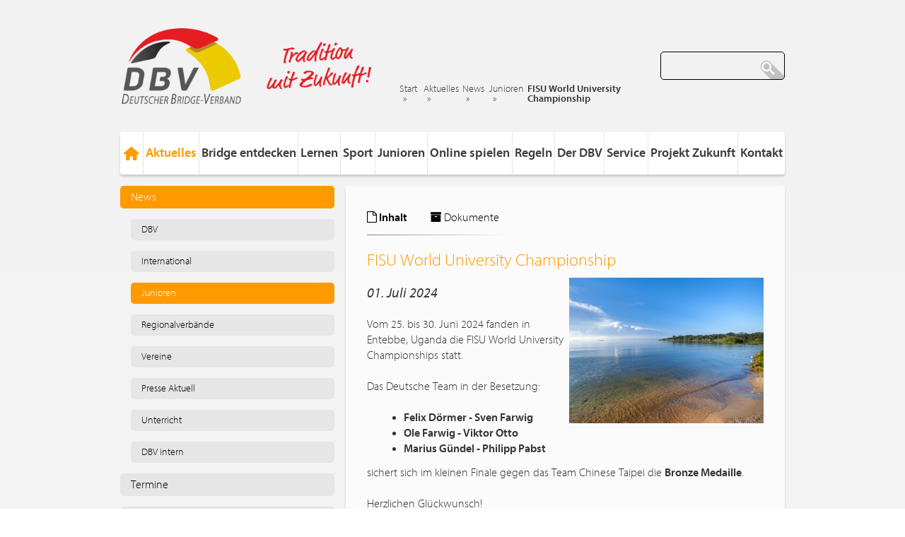

--- FILE ---
content_type: text/html;charset=utf-8
request_url: https://www.bridge-verband.de/aktuelles/news/junioren/27_06_2024_fisu_world_university_championship
body_size: 9503
content:
<!DOCTYPE html>

<html>
<head>
<base href="https://www.bridge-verband.de/aktuelles/news/junioren/27_06_2024_fisu_world_university_championship/" />

    <meta charset="utf-8">
    <meta http-equiv="content-type" content="text/html; charset=utf-8">
    <meta name="viewport" content="width=device-width, initial-scale=1.0">
    <title>Deutscher Bridge - Verband e.V.</title>
    <link rel="shortcut icon" type="image/x-icon" href="/favicon.ico" />
    <link href="https://www.bridge-verband.de/bridge-theme-local/css/main.css" rel="stylesheet">
    <link type="text/css" rel="stylesheet" href="//fast.fonts.net/cssapi/ec98e1ba-0bc3-4935-94f7-196723b31ab8.css" />
    <link rel="stylesheet" type="text/css" media="screen, projection" href="/++resource++zmsbridge_/css/style.css" />
    <link rel="stylesheet" type="text/css" media="print" href="/++resource++zmsbridge_/css/style_print.css" />
    <link rel="stylesheet" type="text/css" href="https://www.bridge-verband.de/e178/e9/e1404/e24241/f_css_defaults" />
    <link rel="stylesheet" type="text/css" href="https://cdn.datatables.net/v/bs/dt-1.10.16/b-1.5.0/b-print-1.5.0/datatables.min.css" />
</head>

<body class="ZMSArticle" id="4">

<div class="url-content      data-container"></div>
<div class="url-zmsbridge    data-container">/extension_provider/ZMSBridge</div>
<div class="url-clubinfo     data-container">/kontakt/vereine/clubinfo</div>
<div class="url-verbandsinfo data-container">/kontakt/mitgliedsverbaende/verbandsinfo</div>

<div class="container">

    <header class="row header center-vertical">

        <div class="col-xs-12 col-md-3">
            <a href="/"><img src="https://www.bridge-verband.de/bridge-theme-local/images/layout/logo.png" alt="" class="logo"></a>
        </div>

        <div class="col-xs-12 col-md-3">
            <a href="/"><img src="https://www.bridge-verband.de/bridge-theme-local/images/layout/tradition_zukunft.png" alt="" class="logo"></a>
        </div>        

        <div class="col-xs-6 col-sm-4 col-md-6 breadcrumbs--container hidden-xs">
            <ul class="breadcrumbs hidden-sm">
                <li class="breadcrumbs--item">
                    <a href="/">Start</a>
                </li>
                
                
                
                
                
                
                
                
                <li class="breadcrumbs--item">
                    <a href="/aktuelles">Aktuelles</a>
                </li>
                
                
                
                
                
                <li class="breadcrumbs--item">
                    <a href="/aktuelles/news">News</a>
                </li>
                
                
                
                
                
                <li class="breadcrumbs--item">
                    <a href="/aktuelles/news/junioren">Junioren</a>
                </li>
                
                
                
                
                
                
                <li class="breadcrumbs--item active-page">FISU World University Championship</li>
                
                
            </ul>
        </div>

        <div class="col-xs-6 col-sm-4 col-md-3 hidden-xs search__container">
            <div class="search">
                <form id="headerSearch" method="post" action="/suche/index_ger.html">
                    <input class="typeahead search" type="text" name="q" value="" />
                    <button class="icon icon--search">
                        <span>Suchen</span>
                    </button>
                </form>
            </div>
        </div>

    </header>

    <div class="modal fade" id="login" tabindex="-1" role="dialog" aria-labelledby="login--label">

        <div class="modal-dialog" role="document">
            <div class="modal-content">
                <div class="modal-header">
                    <button type="button" class="close" data-dismiss="modal" aria-label="Close">
                        <span aria-hidden="true">&times;</span>
                    </button>
                    <h4 class="modal-title" id="login--title">Login</h4>
                </div>
                <div class="modal-body">

                    <form class="login_form">
<div class="form-group">
	<div class="alert alert-warning">
		<strong>Dieser Bereich ist nur für Mitglieder sichtbar!</strong><br>
		Bitte melden Sie sich an.
	</div>
	<label>DBV Nummer
	<input type="text" name="dbv_nr">
	</label><br>
	<label>Passwort
	<input type="password" name="password">
	</label><br>
	<button type="submit" class="btn btn-default btn-signin">einloggen</button>
</div></form>



                </div>
            </div>
        </div>

    </div>

    <div class="row row-navigation">
        <nav class="col-xs-12" role="navigation">
            <div class="navbar-header primary-nav shadow">
                <button type="button" class="navbar-toggle collapsed pull-left" data-toggle="collapse" data-target="#bs-example-navbar-collapse-1">
                <span class="sr-only">Toggle navigation</span>
                <span class="icon-bar"></span>
                <span class="icon-bar"></span>
                <span class="icon-bar"></span>
                </button>
                <form class="navbar-form pull-right hidden-sm hidden-md hidden-lg" role="search">
                    <div class="input-group search">
                        <input type="text" class="form-control" placeholder="Search">
                        <a href="" class="icon icon--search"></a>
                    </div>
                </form>
            </div>
            <div class="collapse navbar-collapse" id="bs-example-navbar-collapse-1">

                <ul class="primary-nav shadow">
                    <li class="inactive">
                        <a class="primary-nav--item" href="/">
                            <span class="icon icon--home"></span>
                        </a>
                    </li>

                    
                        <li class=" active ">
                            <a class="primary-nav--item" href="/aktuelles/"><span>Aktuelles</span></a>
                            <ul class="submenu shadow">
                                
                                <li>
                                    <a href="/aktuelles/news/">News</a>
                                </li>
                                
                                
                                <li>
                                    <a href="/aktuelles/events/">Termine</a>
                                </li>
                                
                                
                                <li>
                                    <a href="/aktuelles/terminkalender_kompakt/">Terminkalender Kompakt</a>
                                </li>
                                
                                
                                <li>
                                    <a href="/aktuelles/turnierergebnisse/2026/">Turnierergebnisse</a>
                                </li>
                                
                            </ul>                            
                        </li>
                    
                    
                        <li class=" inactive ">
                            <a class="primary-nav--item" href="/bridge_entdecken/"><span>Bridge entdecken</span></a>
                            <ul class="submenu shadow">
                                
                                <li>
                                    <a href="/bridge_entdecken/deutschlandweiter_aktionstag/">Deutschlandweiter Aktionstag</a>
                                </li>
                                
                                
                                <li>
                                    <a href="/bridge_entdecken/interaktiver_lernfilm/">Interaktiver Lernfilm</a>
                                </li>
                                
                                
                                <li>
                                    <a href="/bridge_entdecken/bridge_anfaengerkurs_gesucht/">Bridge Anfängerkurs gesucht</a>
                                </li>
                                
                                
                                <li>
                                    <a href="/bridge_entdecken/deutschlandkarte/">Deutschlandkarte</a>
                                </li>
                                
                                
                                <li>
                                    <a href="/bridge_entdecken/bridge_international/">Bridge International</a>
                                </li>
                                
                            </ul>                            
                        </li>
                    
                    
                        <li class=" inactive ">
                            <a class="primary-nav--item" href="/lernen/"><span>Lernen</span></a>
                            <ul class="submenu shadow">
                                
                                <li>
                                    <a href="/lernen/erste_schritte/">Erste Schritte</a>
                                </li>
                                
                                
                                <li>
                                    <a href="/lernen/dbv_literatur/">DBV Literatur</a>
                                </li>
                                
                                
                                <li>
                                    <a href="/lernen/kurs_angebot/">Kurs Angebot</a>
                                </li>
                                
                                
                                <li>
                                    <a href="/lernen/dbv_training_club_liga/">DBV Training Club/Liga</a>
                                </li>
                                
                                
                                <li>
                                    <a href="/lernen/damen_training/">Damen Training</a>
                                </li>
                                
                                
                                <li>
                                    <a href="/lernen/unterricht_in_bridge_base_online/">Unterricht in Bridge Base Online</a>
                                </li>
                                
                                
                                <li>
                                    <a href="/lernen/ausbilder/">Ausbilder</a>
                                </li>
                                
                            </ul>                            
                        </li>
                    
                    
                        <li class=" inactive ">
                            <a class="primary-nav--item" href="/sport/"><span>Sport</span></a>
                            <ul class="submenu shadow">
                                
                                <li>
                                    <a href="/sport/bridge_festival/">Bridge Festival</a>
                                </li>
                                
                                
                                <li>
                                    <a href="/sport/challenger_cup/">Challenger Cup</a>
                                </li>
                                
                                
                                <li>
                                    <a href="/sport/german_bridge_trophy/">German Bridge Trophy</a>
                                </li>
                                
                                
                                <li>
                                    <a href="/sport/bundesliga/">Bundesliga</a>
                                </li>
                                
                                
                                <li>
                                    <a href="/sport/open_paar_liga/">Open Paar Liga</a>
                                </li>
                                
                                
                                <li>
                                    <a href="/sport/dbv_vereinspokal/">DBV Vereinspokal</a>
                                </li>
                                
                                
                                <li>
                                    <a href="/sport/deutsche_meisterschaften/">Deutsche Meisterschaften</a>
                                </li>
                                
                                
                                <li>
                                    <a href="/sport/jhv_turnier/">JHV Turnier</a>
                                </li>
                                
                                
                                <li>
                                    <a href="/sport/veranstaltungen_75_jahre_dbv/">Veranstaltungen 75 Jahre DBV</a>
                                </li>
                                
                                
                                <li>
                                    <a href="/sport/veranstaltungen_international/wbf___world_team_championships/">Veranstaltungen International</a>
                                </li>
                                
                                
                                <li>
                                    <a href="/sport/nationalmannschaften_und_kader/">Nationalmannschaften und Kader</a>
                                </li>
                                
                                
                                <li>
                                    <a href="/sport/turnierleiter/">Turnierleiter</a>
                                </li>
                                
                            </ul>                            
                        </li>
                    
                    
                        <li class=" inactive ">
                            <a class="primary-nav--item" href="/junioren/"><span>Junioren</span></a>
                            <ul class="submenu shadow">
                                
                                <li>
                                    <a href="/junioren/veranstaltungen/">Veranstaltungen</a>
                                </li>
                                
                                
                                <li>
                                    <a href="/junioren/unterricht_und_training/">Unterricht und Training</a>
                                </li>
                                
                                
                                <li>
                                    <a href="/junioren/informationen/">Informationen</a>
                                </li>
                                
                            </ul>                            
                        </li>
                    
                    
                        <li class=" inactive ">
                            <a class="primary-nav--item" href="/online_spielen/"><span>Online spielen</span></a>
                            <ul class="submenu shadow">
                                
                                <li>
                                    <a href="/online_spielen/bridge_base_online_bbo/">Bridge Base Online (BBO)</a>
                                </li>
                                
                                
                                <li>
                                    <a href="/online_spielen/bbo_germany/">BBO-Germany</a>
                                </li>
                                
                                
                                <li>
                                    <a href="/online_spielen/realbridge/">RealBridge</a>
                                </li>
                                
                            </ul>                            
                        </li>
                    
                    
                        <li class=" inactive ">
                            <a class="primary-nav--item" href="/regeln/"><span>Regeln</span></a>
                                                        
                        </li>
                    
                    
                        <li class=" inactive ">
                            <a class="primary-nav--item" href="/der_dbv/"><span>Der DBV</span></a>
                            <ul class="submenu shadow">
                                
                                <li>
                                    <a href="/der_dbv/satzung/">Satzung</a>
                                </li>
                                
                                
                                <li>
                                    <a href="/der_dbv/mitgliedschaft/">Mitgliedschaft</a>
                                </li>
                                
                                
                                <li>
                                    <a href="/der_dbv/hauptversammlung/">Hauptversammlung</a>
                                </li>
                                
                                
                                <li>
                                    <a href="/der_dbv/dbv_praesidium/">DBV Präsidium</a>
                                </li>
                                
                                
                                <li>
                                    <a href="/der_dbv/mitgliedsverbaende/">Mitgliedsverbände</a>
                                </li>
                                
                                
                                <li>
                                    <a href="/der_dbv/vereine/">Vereine</a>
                                </li>
                                
                                
                                <li>
                                    <a href="/der_dbv/spenden/">Spenden</a>
                                </li>
                                
                                
                                <li>
                                    <a href="/der_dbv/unterstuetzung/">Unterstützung</a>
                                </li>
                                
                                
                                <li>
                                    <a href="/der_dbv/gleichstellungsbeauftragte/">Gleichstellungsbeauftragte</a>
                                </li>
                                
                                
                                <li>
                                    <a href="/der_dbv/statistik/">Statistik</a>
                                </li>
                                
                            </ul>                            
                        </li>
                    
                    
                        <li class=" inactive ">
                            <a class="primary-nav--item" href="/service/"><span>Service</span></a>
                            <ul class="submenu shadow">
                                
                                <li>
                                    <a href="/service/bridge_magazin/">Bridge Magazin</a>
                                </li>
                                
                                
                                <li>
                                    <a href="/service/dbv_newsletter/">DBV Newsletter</a>
                                </li>
                                
                                
                                <li>
                                    <a href="/service/dbv_shop/">DBV Shop</a>
                                </li>
                                
                                
                                <li>
                                    <a href="/service/downloadcenter/">DownloadCenter</a>
                                </li>
                                
                                
                                <li>
                                    <a href="/service/dbv_masterpunkte/">DBV Masterpunkte</a>
                                </li>
                                
                                
                                <li>
                                    <a href="/service/dbv_ergebnisanzeige/">DBV Ergebnisanzeige</a>
                                </li>
                                
                                
                                <li>
                                    <a href="/service/dbv_datenbank/">DBV Datenbank</a>
                                </li>
                                
                                
                                <li>
                                    <a href="/service/dbv_nummern_suche/">DBV Nummern-Suche</a>
                                </li>
                                
                                
                                <li>
                                    <a href="/service/deutschlandkarte/">Deutschlandkarte</a>
                                </li>
                                
                                
                                <li>
                                    <a href="/service/dbv_thinknet/">DBV Thinknet</a>
                                </li>
                                
                                
                                <li>
                                    <a href="/service/beratungsstellen/">Beratungsstellen</a>
                                </li>
                                
                                
                                <li>
                                    <a href="/service/marketing/">Marketing</a>
                                </li>
                                
                                
                                <li>
                                    <a href="/service/presse/">Presse</a>
                                </li>
                                
                            </ul>                            
                        </li>
                    
                    
                        <li class=" inactive ">
                            <a class="primary-nav--item" href="/projekt_zukunft/"><span>Projekt Zukunft</span></a>
                                                        
                        </li>
                    
                    
                        <li class=" inactive ">
                            <a class="primary-nav--item" href="/kontakt/"><span>Kontakt</span></a>
                            <ul class="submenu shadow">
                                
                                <li>
                                    <a href="/kontakt/dbv_geschaeftsstelle/">DBV Geschäftsstelle</a>
                                </li>
                                
                                
                                <li>
                                    <a href="/kontakt/dbv/">DBV</a>
                                </li>
                                
                                
                                <li>
                                    <a href="/kontakt/mitgliedsverbaende/">Mitgliedsverbände</a>
                                </li>
                                
                                
                                <li>
                                    <a href="/kontakt/vereine/">Vereine</a>
                                </li>
                                
                                
                                <li>
                                    <a href="/kontakt/gerichte_amp_disziplinaranwalt/">Gerichte &amp; Disziplinaranwalt</a>
                                </li>
                                
                                
                                <li>
                                    <a href="/kontakt/turnierleiter/">Turnierleiter</a>
                                </li>
                                
                                
                                <li>
                                    <a href="/kontakt/ausbilder/">Ausbilder</a>
                                </li>
                                
                                
                                <li>
                                    <a href="/kontakt/reiseveranstalter/">Reiseveranstalter</a>
                                </li>
                                
                                
                                <li>
                                    <a href="/kontakt/versandhandel/">Versandhandel</a>
                                </li>
                                
                            </ul>                            
                        </li>
                    
                </ul>
            </div>
        </nav>

    </div>

    <!-- BO CONTENT -->
    
    <div class="row content--primary">
        

            <div class="column column-1 col-xs-12 col-md-4 col-lg-3">
                <div>
                    <ul class="tertiary-nav">
<li class="e9 active ZMSArticleContainer1 childpages"><a  href="/aktuelles/news/" title="News" class="e9 active ZMSArticleContainer1 childpages"><span>News</span></a><ul>
<li class="e1397 inactive ZMSArticleCategory0"><a  href="/aktuelles/news/dbv/" title="DBV" class="e1397 inactive ZMSArticleCategory0"><span>DBV</span></a></li>
<li class="e1398 inactive ZMSArticleCategory0"><a  href="/aktuelles/news/international/" title="International" class="e1398 inactive ZMSArticleCategory0"><span>International</span></a></li>
<li class="e1404 active ZMSArticleCategory1"><a  href="/aktuelles/news/junioren/" title="Junioren" class="e1404 active ZMSArticleCategory1"><span>Junioren</span></a></li>
<li class="e1399 inactive ZMSArticleCategory0"><a  href="/aktuelles/news/regionalverbaende/" title="Regionalverbände" class="e1399 inactive ZMSArticleCategory0"><span>Regionalverbände</span></a></li>
<li class="e4582 inactive ZMSArticleCategory0"><a  href="/aktuelles/news/vereine/" title="Vereine" class="e4582 inactive ZMSArticleCategory0"><span>Vereine</span></a></li>
<li class="e3932 inactive ZMSArticleCategory0"><a  href="/aktuelles/news/presse_aktuell/" title="Presse Aktuell" class="e3932 inactive ZMSArticleCategory0"><span>Presse Aktuell</span></a></li>
<li class="e7166 inactive ZMSArticleCategory0"><a  href="/aktuelles/news/unterricht/" title="Unterricht" class="e7166 inactive ZMSArticleCategory0"><span>Unterricht</span></a></li>
<li class="e1400 inactive ZMSArticleCategory0"><a  href="/aktuelles/news/dbv_intern/" title="DBV intern" class="e1400 inactive ZMSArticleCategory0"><span>DBV intern</span></a></li>
</ul>
</li>
<li class="e7 inactive ZMSEventContainer0 childpages"><a  href="/aktuelles/events/" title="Termine" class="e7 inactive ZMSEventContainer0 childpages"><span>Termine</span></a><ul>
<li class="e101 inactive ZMSEventCategory0"><a  href="/aktuelles/events/dbv/" title="DBV" class="e101 inactive ZMSEventCategory0"><span>DBV</span></a></li>
<li class="e102 inactive ZMSEventCategory0"><a  href="/aktuelles/events/international/" title="International" class="e102 inactive ZMSEventCategory0"><span>International</span></a></li>
<li class="e447 inactive ZMSEventCategory0"><a  href="/aktuelles/events/junioren/" title="Junioren" class="e447 inactive ZMSEventCategory0"><span>Junioren</span></a></li>
<li class="e396 inactive ZMSEventCategory0"><a  href="/aktuelles/events/regionalverbaende/" title="Regionalverbände" class="e396 inactive ZMSEventCategory0"><span>Regionalverbände</span></a></li>
<li class="e163 inactive ZMSEventCategory0"><a  href="/aktuelles/events/vereine/" title="Vereine" class="e163 inactive ZMSEventCategory0"><span>Vereine</span></a></li>
<li class="e7102 inactive ZMSEventCategory0"><a  href="/aktuelles/events/kurse_und_seminare/" title="Kurse und Seminare" class="e7102 inactive ZMSEventCategory0"><span>Kurse und Seminare</span></a></li>
<li class="e1403 inactive ZMSEventCategory0"><a  href="/aktuelles/events/dbv_intern/" title="DBV intern" class="e1403 inactive ZMSEventCategory0"><span>DBV intern</span></a></li>
</ul>
</li>
<li class="e8770 inactive ZMSFolder0 childpages"><a  href="/aktuelles/terminkalender_kompakt/" title="Terminkalender Kompakt" class="e8770 inactive ZMSFolder0 childpages"><span>Terminkalender Kompakt</span></a><ul>
<li class="e24950 inactive ZMSFolder0"><a  href="/aktuelles/terminkalender_kompakt/kalender___turniere_deutschland/" title="Kalender - Turniere Deutschland" class="e24950 inactive ZMSFolder0"><span>Kalender - Turniere Deutschland</span></a></li>
<li class="e24936 inactive ZMSFolder0"><a  href="/aktuelles/terminkalender_kompakt/kalender___turniere_regional/" title="Kalender - Turniere Regional" class="e24936 inactive ZMSFolder0"><span>Kalender - Turniere Regional</span></a></li>
<li class="e24964 inactive ZMSFolder0"><a  href="/aktuelles/terminkalender_kompakt/kalender___jugend/" title="Kalender - Jugend" class="e24964 inactive ZMSFolder0"><span>Kalender - Jugend</span></a></li>
<li class="e26072 inactive ZMSFolder0"><a  href="/aktuelles/terminkalender_kompakt/kalender___turniere_international/" title="Kalender - Turniere International" class="e26072 inactive ZMSFolder0"><span>Kalender - Turniere International</span></a></li>
<li class="e24921 inactive ZMSFolder0"><a  href="/aktuelles/terminkalender_kompakt/kalender___kurse_und_trainings/" title="Kalender - Kurse und Trainings" class="e24921 inactive ZMSFolder0"><span>Kalender - Kurse und Trainings</span></a></li>
<li class="e24978 inactive ZMSFolder0"><a  href="/aktuelles/terminkalender_kompakt/kalender___dbv_intern/" title="Kalender - DBV intern" class="e24978 inactive ZMSFolder0"><span>Kalender - DBV intern</span></a></li>
</ul>
</li>
<li class="e25507 inactive ZMSFolder0 childpages"><a  href="/aktuelles/turnierergebnisse/" title="Turnierergebnisse" class="e25507 inactive ZMSFolder0 childpages"><span>Turnierergebnisse</span></a><ul>
<li class="e27323 inactive ZMSFolder0"><a  href="/aktuelles/turnierergebnisse/2026/" title="2026" class="e27323 inactive ZMSFolder0"><span>2026</span></a></li>
<li class="e25522 inactive ZMSFolder0"><a  href="/aktuelles/turnierergebnisse/2025/" title="2025" class="e25522 inactive ZMSFolder0"><span>2025</span></a></li>
<li class="e25508 inactive ZMSFolder0"><a  href="/aktuelles/turnierergebnisse/2024/" title="2024" class="e25508 inactive ZMSFolder0"><span>2024</span></a></li>
<li class="e25512 inactive ZMSFolder0"><a  href="/aktuelles/turnierergebnisse/2023/" title="2023" class="e25512 inactive ZMSFolder0"><span>2023</span></a></li>
<li class="e25516 inactive ZMSFolder0"><a  href="/aktuelles/turnierergebnisse/2022/" title="2022" class="e25516 inactive ZMSFolder0"><span>2022</span></a></li>
<li class="e25518 inactive ZMSFolder0"><a  href="/aktuelles/turnierergebnisse/2021/" title="2021" class="e25518 inactive ZMSFolder0"><span>2021</span></a></li>
<li class="e25520 inactive ZMSFolder0"><a  href="/aktuelles/turnierergebnisse/2020/" title="2020" class="e25520 inactive ZMSFolder0"><span>2020</span></a></li>
</ul>
</li>
</ul>

                    
                </div>
                
            </div>

        

        
            <div class="col-xs-12 col-md-8 col-lg-9 content--primary--document">
                <!--ZMSArticle.standard_html -->


<div>
    <section class="section shadow">
        <ul class="nav nav-tabs border-bottom">
            <li role="presentation" class="active">
                <a role="tab" data-toggle="tab" href="#message"><i class="fa fa-file-o" aria-hidden="true"></i> Inhalt</a>
            </li>
            <li role="presentation">
                <a role="tab" data-toggle="tab" href="#documents"><i class="fa fa-archive" aria-hidden="true"></i> Dokumente</a>
            </li>
            
        </ul>
        <div class="tab-content">
            <h3>FISU World University Championship</h3>

            <div role="tabpanel" class="tab-pane active" id="message">
                <article>
                    

                        <div class="titleImage">
                            <div class="image">
                                <img src="/clients/bridge/content/e178/e9/e1404/e24241/titleImage/pixabay-2108871-Entebbe-Uganda-400x300.jpg" alt="Article image decription" />
                                
                            </div>
                            
                        </div>

                        <div class="titleImage" "> </div>                    

                         


                    <h4>
                        <span class="news--date">01. Juli 2024</span>
                    </h4>
                    <!-- ZMSTextarea.standard_html -->

Vom 25. bis 30. Juni 2024 fanden in Entebbe, Uganda die&nbsp;FISU World University Championships statt.<br />
<br />
Das Deutsche Team in der Besetzung:<br />
&nbsp;
<ul>
	<li><strong>Felix Dörmer - Sven Farwig</strong></li>
	<li><strong>Ole Farwig - Viktor Otto</strong></li>
	<li><strong>Marius Gündel - Philipp Pabst</strong></li>
</ul>
sichert sich im kleinen Finale gegen das Team Chinese Taipei die <strong>Bronze Medaille</strong>.<br />
<br />
Herzlichen Glückwunsch!<br />
<br />
Die Goldmedaille geht an <strong>Frankreich</strong> durch einen Sieg im Finale gegen <strong>Polen</strong>.<br />
<br />
Das <strong><a href="./../../../../clients/bridge/content/e178/e9/e1404/e24241/files24581/BM-09-2024-Studenten-WM.pdf">BM 09/24 berichtet</a> </strong>zur Studenten WM!

<!-- /ZMSTextarea.standard_html -->
                    <div class="clearfix"></div>
                    <span class="news--date"><strong>Letzte Aktualisierung:</strong>
                        04. Juli 2024
                    </span>
                </article>
            </div>

            <div role="tabpanel" class="tab-pane" id="documents">
                <article>
                    <ul class="unordered-list">
                        
                            <li>
                                <a href="/clients/bridge/content/e178/e9/e1404/e24241/files24581/BM-09-2024-Studenten-WM.pdf">BM 09/2024 berichtet zur Studenten WM</a>
                            </li>
                            
                        
                    </ul>  
                </article>
            </div>
            <div role="tabpanel" class="tab-pane" id="links">
                <article>
                    <ul class="unordered-list">
                    </ul>
                </article>
            </div>
        </div>
    </section>

    <!-- box related -->
   
        <div class="box itemlist news relatedcontent row">
            <div class="col-xs-12">
                <div class="column-head shadow rounded">
                    <span>Verwandte Themen</span>
                </div>
            </div>
        
            <div class="col-xs-12 col-sm-6 col-md-6 col-lg-4">
                <article class="section shadow news">

                    
                        <a href="/aktuelles/news/junioren/26_07_2025_junioren_paar_europameisterschaft_2025" title="Junioren Paar Europameisterschaft 2025">
                            <header class="news--header" style="background-image: url('https://www.bridge-verband.de/content/clients/bridge/content/e178/e9/e1404/e26665/titleImage/Jun-EM-25-Bronze-400x300.jpg')">
                                <h4>Junioren Paar Europameisterschaft 2025</h4>
                            </header>
                        </a>
                    
                    
                    <div class="news--content">
                        <p>
                            
                                
                                Bronze für Victoria Di Bacco - Florian Alter in der Kategorie U31
                            
                        </p>
                        <span class="meta--icon ZMSArticle"></span>
                        <span class="news--date">26. Juli 2025</span>
                        <a class="btn btn-default pull-right" href="/aktuelles/news/junioren/26_07_2025_junioren_paar_europameisterschaft_2025">
                            Weiterlesen...
                        </a>
                    </div>
                </article>
            </div>
            <div class="col-xs-12 col-sm-6 col-md-6 col-lg-4">
                <article class="section shadow news">

                    
                        <a href="/aktuelles/news/junioren/12_07_2025_19th_world_youth_team_championships_2025" title="19th World Youth Team Championships 2025">
                            <header class="news--header" style="background-image: url('https://www.bridge-verband.de/content/clients/bridge/content/e178/e9/e1404/e26468/titleImage/00001-Italien-Salsomaggiore-Therme-20160324.jpg')">
                                <h4>19th World Youth Team Championships 2025</h4>
                            </header>
                        </a>
                    
                    
                    <div class="news--content">
                        <p>
                            
                                
                                12. bis 17. Juli in Salsomaggiore Terme, Italien
                            
                        </p>
                        <span class="meta--icon ZMSArticle"></span>
                        <span class="news--date">12. Juli 2025</span>
                        <a class="btn btn-default pull-right" href="/aktuelles/news/junioren/12_07_2025_19th_world_youth_team_championships_2025">
                            Weiterlesen...
                        </a>
                    </div>
                </article>
            </div>
            <div class="col-xs-12 col-sm-6 col-md-6 col-lg-4">
                <article class="section shadow news">

                    
                        <a href="/aktuelles/news/junioren/18_01_2025_deutsche_junioren__und_schueler_meisterschaften_2025" title="Deutsche Junioren- und Schüler Meisterschaften 2025">
                            <header class="news--header" style="background-image: url('https://www.bridge-verband.de/content/clients/bridge/content/e178/e9/e1404/e25560/titleImage/JUN-2025-Podest-400x300.jpg')">
                                <h4>Deutsche Junioren- und Schüler Meisterschaften 2025</h4>
                            </header>
                        </a>
                    
                    
                    <div class="news--content">
                        <p>
                            
                                
                                2x mal Gold: Ole Farwig - Jannik Lepper und Ece Aga - Charlotte Baumgart auf dem geteilten 1. Platz
                            
                        </p>
                        <span class="meta--icon ZMSArticle"></span>
                        <span class="news--date">15. Mai 2025</span>
                        <a class="btn btn-default pull-right" href="/aktuelles/news/junioren/18_01_2025_deutsche_junioren__und_schueler_meisterschaften_2025">
                            Weiterlesen...
                        </a>
                    </div>
                </article>
            </div>
            <div class="col-xs-12 col-sm-6 col-md-6 col-lg-4">
                <article class="section shadow news">

                    
                        <a href="/aktuelles/news/junioren/22_01_2025_sichtungs__trainingstreffen_fuer_u16___u21" title="Sichtungs-/Trainingstreffen für U16 / U21">
                            <header class="news--header" style="background-image: url('https://www.bridge-verband.de/content/clients/bridge/content/e178/e9/e1404/e25567/titleImage/00005-Deutschland-Kassel-20160419.jpg')">
                                <h4>Sichtungs-/Trainingstreffen für U16 / U21</h4>
                            </header>
                        </a>
                    
                    
                    <div class="news--content">
                        <p>
                            
                                
                                vom 22. bis 23. Februar in der Jugendherberge Kassel
                            
                        </p>
                        <span class="meta--icon ZMSArticle"></span>
                        <span class="news--date">22. Januar 2025</span>
                        <a class="btn btn-default pull-right" href="/aktuelles/news/junioren/22_01_2025_sichtungs__trainingstreffen_fuer_u16___u21">
                            Weiterlesen...
                        </a>
                    </div>
                </article>
            </div>
            <div class="col-xs-12 col-sm-6 col-md-6 col-lg-4">
                <article class="section shadow news">

                    
                        <a href="/aktuelles/news/junioren/24_12_2024_bridge_jugendcamp_fuer_neulinge" title="Bridge-Jugendcamp für Neulinge">
                            <header class="news--header" style="background-image: url('https://www.bridge-verband.de/content/clients/bridge/content/e178/e9/e1404/e25450/titleImage/00030-Jugendliche-20160715.jpg')">
                                <h4>Bridge-Jugendcamp für Neulinge</h4>
                            </header>
                        </a>
                    
                    
                    <div class="news--content">
                        <p>
                            
                                
                                3. bis 9. August 2025 in der Jugendherberge Paderborn
                            
                        </p>
                        <span class="meta--icon ZMSArticle"></span>
                        <span class="news--date">24. Dezember 2024</span>
                        <a class="btn btn-default pull-right" href="/aktuelles/news/junioren/24_12_2024_bridge_jugendcamp_fuer_neulinge">
                            Weiterlesen...
                        </a>
                    </div>
                </article>
            </div>
            <div class="col-xs-12 col-sm-6 col-md-6 col-lg-4">
                <article class="section shadow news">

                    
                        <a href="/aktuelles/news/junioren/19_12_2024_1_international_youth_teams_tournament" title="1. International Youth-Teams Tournament">
                            <header class="news--header" style="background-image: url('https://www.bridge-verband.de/content/clients/bridge/content/e178/e9/e1404/e25326/titleImage/2023-10-01-Jubilaeum-FesSpiele-400x300.jpg')">
                                <h4>1. International Youth-Teams Tournament</h4>
                            </header>
                        </a>
                    
                    
                    <div class="news--content">
                        <p>
                            
                                
                                Platz 1 geht an das Team England U25
                            
                        </p>
                        <span class="meta--icon ZMSArticle"></span>
                        <span class="news--date">24. Dezember 2024</span>
                        <a class="btn btn-default pull-right" href="/aktuelles/news/junioren/19_12_2024_1_international_youth_teams_tournament">
                            Weiterlesen...
                        </a>
                    </div>
                </article>
            </div>
            <div class="col-xs-12 col-sm-6 col-md-6 col-lg-4">
                <article class="section shadow news">

                    
                        <a href="/aktuelles/news/junioren/07_07_2024_29th_european_youth_bridge_team_championships" title="29th European Youth Bridge Team Championships">
                            <header class="news--header" style="background-image: url('https://www.bridge-verband.de/content/clients/bridge/content/e178/e9/e1404/e24312/titleImage/00002-Polen-Breslau-20160405.jpg')">
                                <h4>29th European Youth Bridge Team Championships</h4>
                            </header>
                        </a>
                    
                    
                    <div class="news--content">
                        <p>
                            
                                
                                7. bis 12. Juli in Breslau, Polen
                            
                        </p>
                        <span class="meta--icon ZMSArticle"></span>
                        <span class="news--date">20. Juli 2024</span>
                        <a class="btn btn-default pull-right" href="/aktuelles/news/junioren/07_07_2024_29th_european_youth_bridge_team_championships">
                            Weiterlesen...
                        </a>
                    </div>
                </article>
            </div>
            <div class="col-xs-12 col-sm-6 col-md-6 col-lg-4">
                <article class="section shadow news">

                    
                        <a href="/aktuelles/news/junioren/07_07_2024_8th_world_youth_transnational_championships" title="8th World Youth Transnational Championships">
                            <header class="news--header" style="background-image: url('https://www.bridge-verband.de/content/clients/bridge/content/e178/e9/e1404/e24319/titleImage/00002-Polen-Breslau-20160405.jpg')">
                                <h4>8th World Youth Transnational Championships</h4>
                            </header>
                        </a>
                    
                    
                    <div class="news--content">
                        <p>
                            
                                
                                13. bis 18. Juli 2024 in Breslau, Polen
                            
                        </p>
                        <span class="meta--icon ZMSArticle"></span>
                        <span class="news--date">20. Juli 2024</span>
                        <a class="btn btn-default pull-right" href="/aktuelles/news/junioren/07_07_2024_8th_world_youth_transnational_championships">
                            Weiterlesen...
                        </a>
                    </div>
                </article>
            </div>
            <div class="col-xs-12 col-sm-6 col-md-6 col-lg-4">
                <article class="section shadow news">

                    
                        <a href="/aktuelles/news/junioren/07_12_2023_deutsche_junioren__und_schueler_meisterschaften_2024" title="Deutsche Junioren- und Schüler Meisterschaften 2024">
                            <header class="news--header" style="background-image: url('https://www.bridge-verband.de/content/clients/bridge/content/e178/e9/e1404/e23078/titleImage/Rieneck-03-400x300.jpg')">
                                <h4>Deutsche Junioren- und Schüler Meisterschaften 2024</h4>
                            </header>
                        </a>
                    
                    
                    <div class="news--content">
                        <p>
                            
                                
                                Gold bei der Junioren DM geht an Ole Farwig - Jannik Lepper
                            
                        </p>
                        <span class="meta--icon ZMSArticle"></span>
                        <span class="news--date">08. Mai 2024</span>
                        <a class="btn btn-default pull-right" href="/aktuelles/news/junioren/07_12_2023_deutsche_junioren__und_schueler_meisterschaften_2024">
                            Weiterlesen...
                        </a>
                    </div>
                </article>
            </div>
            <div class="col-xs-12 col-sm-6 col-md-6 col-lg-4">
                <article class="section shadow news">

                    
                        <a href="/aktuelles/news/junioren/26_02_2023_18th_world_youth_teams_championships_2023" title="18th World Youth Teams Championships 2023">
                            <header class="news--header" style="background-image: url('https://www.bridge-verband.de/content/clients/bridge/content/e178/e9/e1404/e21062/titleImage/pixbay-g44c9dbf44-Blob-Eindhoven-400x300.jpg')">
                                <h4>18th World Youth Teams Championships 2023</h4>
                            </header>
                        </a>
                    
                    
                    <div class="news--content">
                        <p>
                            
                                
                                31. Juli – 7. August 2023 in Veldhoven, Niederlande
                            
                        </p>
                        <span class="meta--icon ZMSArticle"></span>
                        <span class="news--date">08. August 2023</span>
                        <a class="btn btn-default pull-right" href="/aktuelles/news/junioren/26_02_2023_18th_world_youth_teams_championships_2023">
                            Weiterlesen...
                        </a>
                    </div>
                </article>
            </div>
            <div class="col-xs-12 col-sm-6 col-md-6 col-lg-4">
                <article class="section shadow news">

                    
                        <a href="/aktuelles/news/junioren/26_02_2023_junioren_paar_europameisterschaft_2023" title="Junioren Paar-Europameisterschaft 2023">
                            <header class="news--header" style="background-image: url('https://www.bridge-verband.de/content/clients/bridge/content/e178/e9/e1404/e21059/titleImage/pixbay-gc1e56c79a-Eindhoven-Lichterfest-400x300.jpg')">
                                <h4>Junioren Paar-Europameisterschaft 2023</h4>
                            </header>
                        </a>
                    
                    
                    <div class="news--content">
                        <p>
                            
                                
                                4 Medaillen für DBV Mitglieder
                            
                        </p>
                        <span class="meta--icon ZMSArticle"></span>
                        <span class="news--date">30. Juli 2023</span>
                        <a class="btn btn-default pull-right" href="/aktuelles/news/junioren/26_02_2023_junioren_paar_europameisterschaft_2023">
                            Weiterlesen...
                        </a>
                    </div>
                </article>
            </div>
            <div class="col-xs-12 col-sm-6 col-md-6 col-lg-4">
                <article class="section shadow news">

                    
                        <a href="/aktuelles/news/junioren/18_03_2023_deutsche_junioren__und_schueler_meisterschaften_2023" title="Deutsche Junioren- und Schüler Meisterschaften 2023">
                            <header class="news--header" style="background-image: url('https://www.bridge-verband.de/content/clients/bridge/content/e178/e9/e1404/e21166/titleImage/Junioren-DM-2023-Junioren-A-400x300.jpg')">
                                <h4>Deutsche Junioren- und Schüler Meisterschaften 2023</h4>
                            </header>
                        </a>
                    
                    
                    <div class="news--content">
                        <p>
                            
                                
                                Sibrand van Oosten - Stig Jesse gewinnen den Michael-Seiffert-Pokal
                            
                        </p>
                        <span class="meta--icon ZMSArticle"></span>
                        <span class="news--date">31. Mai 2023</span>
                        <a class="btn btn-default pull-right" href="/aktuelles/news/junioren/18_03_2023_deutsche_junioren__und_schueler_meisterschaften_2023">
                            Weiterlesen...
                        </a>
                    </div>
                </article>
            </div>
            <div class="col-xs-12 col-sm-6 col-md-6 col-lg-4">
                <article class="section shadow news">

                    
                        <a href="/aktuelles/news/junioren/26_02_2023_junioren_sichtungswochenende_an_ostern" title="Junioren-Sichtungswochenende an Ostern">
                            <header class="news--header" style="background-image: url('https://www.bridge-verband.de/content/clients/bridge/content/e4/e1844/e16491/pixabay-g892a75774-Eindhoven-400x300.jpg')">
                                <h4>Junioren-Sichtungswochenende an Ostern</h4>
                            </header>
                        </a>
                    
                    
                    <div class="news--content">
                        <p>
                            
                                
                                vom 7. bis 10. April 2023 in Niedernhausen
                            
                        </p>
                        <span class="meta--icon ZMSArticle"></span>
                        <span class="news--date">26. Februar 2023</span>
                        <a class="btn btn-default pull-right" href="/aktuelles/news/junioren/26_02_2023_junioren_sichtungswochenende_an_ostern">
                            Weiterlesen...
                        </a>
                    </div>
                </article>
            </div>
            <div class="col-xs-12 col-sm-6 col-md-6 col-lg-4">
                <article class="section shadow news">

                    
                        <a href="/aktuelles/news/junioren/26_06_2022_28th_european_youth_team_championships_2022" title="28th European Youth Team Championships 2022">
                            <header class="news--header" style="background-image: url('https://www.bridge-verband.de/content/clients/bridge/content/e4/e1844/e16491/pixabay-g892a75774-Eindhoven-400x300.jpg')">
                                <h4>28th European Youth Team Championships 2022</h4>
                            </header>
                        </a>
                    
                    
                    <div class="news--content">
                        <p>
                            
                                
                                19. bis 26. Juli in Veldhoven, Niederlande
                            
                        </p>
                        <span class="meta--icon ZMSArticle"></span>
                        <span class="news--date">26. Juli 2022</span>
                        <a class="btn btn-default pull-right" href="/aktuelles/news/junioren/26_06_2022_28th_european_youth_team_championships_2022">
                            Weiterlesen...
                        </a>
                    </div>
                </article>
            </div>
            <div class="col-xs-12 col-sm-6 col-md-6 col-lg-4">
                <article class="section shadow news">

                    
                        <a href="/aktuelles/news/junioren/31_01_2022_deutsche_junioren__und_schueler_meisterschaften_2022" title="Deutsche Junioren- und Schüler Meisterschaften 2022">
                            <header class="news--header" style="background-image: url('https://www.bridge-verband.de/content/clients/bridge/content/e178/e9/e1404/e16971/titleImage/J2022-6-400x300.jpg')">
                                <h4>Deutsche Junioren- und Schüler Meisterschaften 2022</h4>
                            </header>
                        </a>
                    
                    
                    <div class="news--content">
                        <p>
                            
                                
                                Maxi Litterst und Philipp Pabst gewinnen die Deutschen Juniorenmeisterschaften 2022
                            
                        </p>
                        <span class="meta--icon ZMSArticle"></span>
                        <span class="news--date">22. Mai 2022</span>
                        <a class="btn btn-default pull-right" href="/aktuelles/news/junioren/31_01_2022_deutsche_junioren__und_schueler_meisterschaften_2022">
                            Weiterlesen...
                        </a>
                    </div>
                </article>
            </div>
            <div class="col-xs-12 col-sm-6 col-md-6 col-lg-4">
                <article class="section shadow news">

                    
                        <a href="/aktuelles/news/junioren/17_04_2022_qualifikation_fuer_die_junioren_em_2022_in_veldhoven_niederlande" title="Qualifikation für die Junioren-EM 2022 in Veldhoven/Niederlande">
                            <header class="news--header" style="background-image: url('https://www.bridge-verband.de/content/clients/bridge/content/e4/e1844/e16491/pixabay-g892a75774-Eindhoven-400x300.jpg')">
                                <h4>Qualifikation für die Junioren-EM 2022 in Veldhoven/Niederlande</h4>
                            </header>
                        </a>
                    
                    
                    <div class="news--content">
                        <p>
                            
                                
                                U21, U26 und U31 Team für die Junioren EM benannt
                            
                        </p>
                        <span class="meta--icon ZMSArticle"></span>
                        <span class="news--date">04. Mai 2022</span>
                        <a class="btn btn-default pull-right" href="/aktuelles/news/junioren/17_04_2022_qualifikation_fuer_die_junioren_em_2022_in_veldhoven_niederlande">
                            Weiterlesen...
                        </a>
                    </div>
                </article>
            </div>
            <div class="col-xs-12 col-sm-6 col-md-6 col-lg-4">
                <article class="section shadow news">

                    
                        <a href="/aktuelles/news/junioren/23_07_2019_eusa_mindsports_championships_2019" title="EUSA Mindsports Championships 2019">
                            <header class="news--header" style="background-image: url('https://www.bridge-verband.de/content/clients/bridge/content/e178/e9/e1404/e8223/titleImage/Uni-Meisterschaften-Budapest-2019-1-400x300.jpg')">
                                <h4>EUSA Mindsports Championships 2019</h4>
                            </header>
                        </a>
                    
                    
                    <div class="news--content">
                        <p>
                            
                                
                                Tübingen verpasst eine Medaille und wird Vierter.
                            
                        </p>
                        <span class="meta--icon ZMSArticle"></span>
                        <span class="news--date">28. Juli 2019</span>
                        <a class="btn btn-default pull-right" href="/aktuelles/news/junioren/23_07_2019_eusa_mindsports_championships_2019">
                            Weiterlesen...
                        </a>
                    </div>
                </article>
            </div>
        </div>
             
    <!-- / box related -->

</div>

<!-- /ZMSArticle.standard_html -->
            </div>
            
        

    </div>

<!-- EO CONTENT -->
<footer class="footer row">
    <div class="footer--top">

        <div class="row">

            <div class="hcenter">
                <div class="col-xs-6 col-sm-3 col-md-2 center-vertical">
                    <a href="" class="footer--util-links">
                        <span class="icon icon--totop"></span>Nach Oben
                    </a>
                </div>

                <div class="col-xs-6 col-sm-3 col-md-2 center-vertical">
                    <a href="javascript:window.print()" class="footer--util-links">
                        <span class="icon icon--print"></span>Seite drucken
                    </a>
                </div>

                <div class="col-xs-6 col-sm-3 col-md-2 center-vertical">
                    <span class="footer--util-items">
                        <a href="mailto:webmaster@bridge-verband.de">E-mail an Webmaster</a>
                    </span>
                </div>

                <div class="center-vertical right-horizontal">
                    <span class="footer--util-items right-horizontal">
                        
                        <a href="/links/" class="footer--top--link">Links</a>
                        
                        
                        <a href="/impressum/" class="footer--top--link">Impressum</a>
                        
                        
                        <a href="/datenschutzinformation/" class="footer--top--link">Datenschutzinformation</a>
                        
                        
                        <a href="/sitemap/" class="footer--top--link">Sitemap</a>
                        
                    </span>
                </div>

            </div>
        </div>
    </div>

    <div class="footer--bottom">

        <div class="row">
            <div class="col-xs-6 col-md-3 col-lg-2 col-nd footer--bottom--item">
                <nav class="footernav">
                    <h5>Navigation</h5>
                    <ul>
                        <li class="inactive">
                            <a href="/">Startseite</a>
                        </li>
                        
                            <li class=" inactive ">
                            <a href="/aktuelles/"><span>Aktuelles</span></a>                          
                        </li>
                        
                        
                            <li class=" inactive ">
                            <a href="/bridge_entdecken/"><span>Bridge entdecken</span></a>                          
                        </li>
                        
                        
                            <li class=" inactive ">
                            <a href="/lernen/"><span>Lernen</span></a>                          
                        </li>
                        
                        
                            <li class=" inactive ">
                            <a href="/sport/"><span>Sport</span></a>                          
                        </li>
                        
                        
                            <li class=" inactive ">
                            <a href="/junioren/"><span>Junioren</span></a>                          
                        </li>
                        
                        
                            <li class=" inactive ">
                            <a href="/online_spielen/"><span>Online spielen</span></a>                          
                        </li>
                        
                        
                            <li class=" inactive ">
                            <a href="/regeln/"><span>Regeln</span></a>                          
                        </li>
                        
                        
                            <li class=" inactive ">
                            <a href="/der_dbv/"><span>Der DBV</span></a>                          
                        </li>
                        
                        
                            <li class=" inactive ">
                            <a href="/service/"><span>Service</span></a>                          
                        </li>
                        
                        
                            <li class=" inactive ">
                            <a href="/projekt_zukunft/"><span>Projekt Zukunft</span></a>                          
                        </li>
                        
                        
                            <li class=" inactive ">
                            <a href="/kontakt/"><span>Kontakt</span></a>                          
                        </li>
                        
                    </ul>
                </nav>
            </div>

            <div class="col-nd footer--bottom--item right-horizontal">
                &copy; 2025 DBV<br />
Deutscher Bridge-Verband<br />
Alle Rechte vorbehalten.
            </div>

            <div class="center-middle">
                <div class="footer--bottom--item center-horizontal center-vertical footer-image">
                    <a href="http://www.q-plus.com/">
                        <img src="/clients/bridge/content/ZMSConfig/q-plus.png">
                    </a>
                </div>
                <div class="footer--bottom--item center-horizontal center-vertical footer-image">
                    <a href="http://www.taenzer.de/">
                        <img src="/clients/bridge/content/ZMSConfig/logo_tm.png">
                    </a>
                </div>
                <div class="footer--bottom--item center-horizontal center-vertical footer-image">
                    <a href="mailto:jb@planbauer.de">
                        <img src="/clients/bridge/content/ZMSConfig/javbauer.png">
                    </a>
                </div>
            </div>

            <div class="row">
            </div>

        </div>
    </div>

</footer>

<script type="text/javascript" src="https://www.bridge-verband.de/bridge-theme-local/js/main.js"></script>
<script type="text/javascript" src="https://www.bridge-verband.de/bridge-theme-local/js/lib/jquery.typewatch.js"></script>
<script type="text/javascript" src="https://www.bridge-verband.de/bridge-theme-local/js/lib/jquery.bootpag.min.js"></script>
<script type="text/javascript" src="https://www.bridge-verband.de/bridge-theme-local/js/lib/jquery.paginate.js"></script>
<script type="text/javascript" src="https://www.bridge-verband.de/bridge-theme-local/js/lib/jquery.twbsPagination.min.js"></script>

<script type="text/javascript">
var _paq = window._paq || [];
_paq.push(['trackPageView']);
_paq.push(['enableLinkTracking']);
(function() {
var u="//bridge-verband-admin.de/matomo/";
_paq.push(['setTrackerUrl', u+'matomo.php']);
_paq.push(['setSiteId', '1']);
var d=document, g=d.createElement('script'),
s=d.getElementsByTagName('script')[0];
g.type='text/javascript'; g.async=true; g.defer=true;
g.src=u+'matomo.js'; s.parentNode.insertBefore(g,s);
})();
</script>

</div></body>
</html>

